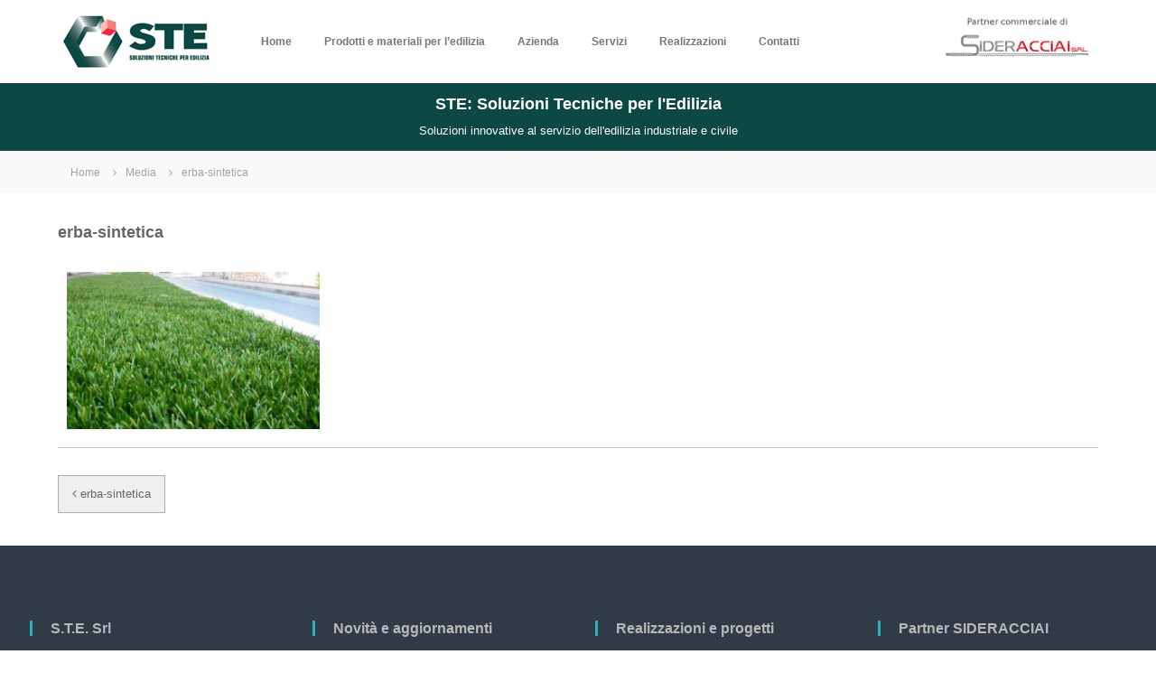

--- FILE ---
content_type: text/html; charset=UTF-8
request_url: https://ste-edilizia.it/erba-sintetica-2/
body_size: 10354
content:
<!DOCTYPE html>
<html dir="ltr" lang="it-IT">
<head>
<meta charset="UTF-8">
<meta name="viewport" content="width=device-width, initial-scale=1">
<link rel="profile" href="http://gmpg.org/xfn/11">
<link rel="pingback" href="https://ste-edilizia.it/xmlrpc.php">
<!-- Start cookieyes banner -->
<script id="cookieyes" type="text/javascript" src="https://cdn-cookieyes.com/client_data/fb09b212a5881e773d06909c/script.js"></script>
<!-- End cookieyes banner -->
<title>erba-sintetica | STE: Soluzioni Tecniche per l'Edilizia</title>

		<!-- All in One SEO 4.3.5.1 - aioseo.com -->
		<meta name="robots" content="max-image-preview:large" />
		<link rel="canonical" href="https://ste-edilizia.it/erba-sintetica-2/" />
		<meta name="generator" content="All in One SEO (AIOSEO) 4.3.5.1 " />
		<meta name="google" content="nositelinkssearchbox" />
		<script type="application/ld+json" class="aioseo-schema">
			{"@context":"https:\/\/schema.org","@graph":[{"@type":"BreadcrumbList","@id":"https:\/\/ste-edilizia.it\/erba-sintetica-2\/#breadcrumblist","itemListElement":[{"@type":"ListItem","@id":"https:\/\/ste-edilizia.it\/#listItem","position":1,"item":{"@type":"WebPage","@id":"https:\/\/ste-edilizia.it\/","name":"Home","description":"Soluzioni innovative al servizio dell'edilizia industriale e civile: acciai per edilizia, coperture, sicurezza stradale, guardrail in acciaio, geotecnica, etc.","url":"https:\/\/ste-edilizia.it\/"},"nextItem":"https:\/\/ste-edilizia.it\/erba-sintetica-2\/#listItem"},{"@type":"ListItem","@id":"https:\/\/ste-edilizia.it\/erba-sintetica-2\/#listItem","position":2,"item":{"@type":"WebPage","@id":"https:\/\/ste-edilizia.it\/erba-sintetica-2\/","name":"erba-sintetica","url":"https:\/\/ste-edilizia.it\/erba-sintetica-2\/"},"previousItem":"https:\/\/ste-edilizia.it\/#listItem"}]},{"@type":"ItemPage","@id":"https:\/\/ste-edilizia.it\/erba-sintetica-2\/#itempage","url":"https:\/\/ste-edilizia.it\/erba-sintetica-2\/","name":"erba-sintetica | STE: Soluzioni Tecniche per l'Edilizia","inLanguage":"it-IT","isPartOf":{"@id":"https:\/\/ste-edilizia.it\/#website"},"breadcrumb":{"@id":"https:\/\/ste-edilizia.it\/erba-sintetica-2\/#breadcrumblist"},"author":{"@id":"https:\/\/ste-edilizia.it\/author\/stedilman\/#author"},"creator":{"@id":"https:\/\/ste-edilizia.it\/author\/stedilman\/#author"},"datePublished":"2018-06-22T10:06:54+00:00","dateModified":"2018-06-22T10:09:45+00:00"},{"@type":"Organization","@id":"https:\/\/ste-edilizia.it\/#organization","name":"S.T.E. Srl","url":"https:\/\/ste-edilizia.it\/","logo":{"@type":"ImageObject","url":"https:\/\/ste-edilizia.it\/wp-content\/uploads\/img\/home\/logo-ste.png","@id":"https:\/\/ste-edilizia.it\/#organizationLogo","width":174,"height":60},"image":{"@id":"https:\/\/ste-edilizia.it\/#organizationLogo"},"contactPoint":{"@type":"ContactPoint","telephone":"+39051739852","contactType":"none"}},{"@type":"Person","@id":"https:\/\/ste-edilizia.it\/author\/stedilman\/#author","url":"https:\/\/ste-edilizia.it\/author\/stedilman\/","name":"STE Edilizia editor","image":{"@type":"ImageObject","@id":"https:\/\/ste-edilizia.it\/erba-sintetica-2\/#authorImage","url":"https:\/\/secure.gravatar.com\/avatar\/95ab683c49e51e3ff1a1add8330c3692?s=96&d=mm&r=g","width":96,"height":96,"caption":"STE Edilizia editor"}},{"@type":"WebSite","@id":"https:\/\/ste-edilizia.it\/#website","url":"https:\/\/ste-edilizia.it\/","name":"STE: Soluzioni Tecniche per l'Edilizia","description":"Soluzioni innovative al servizio dell'edilizia industriale e civile","inLanguage":"it-IT","publisher":{"@id":"https:\/\/ste-edilizia.it\/#organization"}}]}
		</script>
		<!-- All in One SEO -->

<link rel='dns-prefetch' href='//hcaptcha.com' />
<link href='https://fonts.gstatic.com' crossorigin rel='preconnect' />
<link rel='stylesheet' id='wp-block-library-css' href='https://ste-edilizia.it/wp-includes/css/dist/block-library/style.min.css' type='text/css' media='all' />
<style id='wp-block-library-theme-inline-css' type='text/css'>
.wp-block-audio figcaption{color:#555;font-size:13px;text-align:center}.is-dark-theme .wp-block-audio figcaption{color:hsla(0,0%,100%,.65)}.wp-block-audio{margin:0 0 1em}.wp-block-code{border:1px solid #ccc;border-radius:4px;font-family:Menlo,Consolas,monaco,monospace;padding:.8em 1em}.wp-block-embed figcaption{color:#555;font-size:13px;text-align:center}.is-dark-theme .wp-block-embed figcaption{color:hsla(0,0%,100%,.65)}.wp-block-embed{margin:0 0 1em}.blocks-gallery-caption{color:#555;font-size:13px;text-align:center}.is-dark-theme .blocks-gallery-caption{color:hsla(0,0%,100%,.65)}.wp-block-image figcaption{color:#555;font-size:13px;text-align:center}.is-dark-theme .wp-block-image figcaption{color:hsla(0,0%,100%,.65)}.wp-block-image{margin:0 0 1em}.wp-block-pullquote{border-bottom:4px solid;border-top:4px solid;color:currentColor;margin-bottom:1.75em}.wp-block-pullquote cite,.wp-block-pullquote footer,.wp-block-pullquote__citation{color:currentColor;font-size:.8125em;font-style:normal;text-transform:uppercase}.wp-block-quote{border-left:.25em solid;margin:0 0 1.75em;padding-left:1em}.wp-block-quote cite,.wp-block-quote footer{color:currentColor;font-size:.8125em;font-style:normal;position:relative}.wp-block-quote.has-text-align-right{border-left:none;border-right:.25em solid;padding-left:0;padding-right:1em}.wp-block-quote.has-text-align-center{border:none;padding-left:0}.wp-block-quote.is-large,.wp-block-quote.is-style-large,.wp-block-quote.is-style-plain{border:none}.wp-block-search .wp-block-search__label{font-weight:700}.wp-block-search__button{border:1px solid #ccc;padding:.375em .625em}:where(.wp-block-group.has-background){padding:1.25em 2.375em}.wp-block-separator.has-css-opacity{opacity:.4}.wp-block-separator{border:none;border-bottom:2px solid;margin-left:auto;margin-right:auto}.wp-block-separator.has-alpha-channel-opacity{opacity:1}.wp-block-separator:not(.is-style-wide):not(.is-style-dots){width:100px}.wp-block-separator.has-background:not(.is-style-dots){border-bottom:none;height:1px}.wp-block-separator.has-background:not(.is-style-wide):not(.is-style-dots){height:2px}.wp-block-table{margin:0 0 1em}.wp-block-table td,.wp-block-table th{word-break:normal}.wp-block-table figcaption{color:#555;font-size:13px;text-align:center}.is-dark-theme .wp-block-table figcaption{color:hsla(0,0%,100%,.65)}.wp-block-video figcaption{color:#555;font-size:13px;text-align:center}.is-dark-theme .wp-block-video figcaption{color:hsla(0,0%,100%,.65)}.wp-block-video{margin:0 0 1em}.wp-block-template-part.has-background{margin-bottom:0;margin-top:0;padding:1.25em 2.375em}
</style>
<link rel='stylesheet' id='classic-theme-styles-css' href='https://ste-edilizia.it/wp-includes/css/classic-themes.min.css' type='text/css' media='all' />
<style id='global-styles-inline-css' type='text/css'>
body{--wp--preset--color--black: #000000;--wp--preset--color--cyan-bluish-gray: #abb8c3;--wp--preset--color--white: #ffffff;--wp--preset--color--pale-pink: #f78da7;--wp--preset--color--vivid-red: #cf2e2e;--wp--preset--color--luminous-vivid-orange: #ff6900;--wp--preset--color--luminous-vivid-amber: #fcb900;--wp--preset--color--light-green-cyan: #7bdcb5;--wp--preset--color--vivid-green-cyan: #00d084;--wp--preset--color--pale-cyan-blue: #8ed1fc;--wp--preset--color--vivid-cyan-blue: #0693e3;--wp--preset--color--vivid-purple: #9b51e0;--wp--preset--gradient--vivid-cyan-blue-to-vivid-purple: linear-gradient(135deg,rgba(6,147,227,1) 0%,rgb(155,81,224) 100%);--wp--preset--gradient--light-green-cyan-to-vivid-green-cyan: linear-gradient(135deg,rgb(122,220,180) 0%,rgb(0,208,130) 100%);--wp--preset--gradient--luminous-vivid-amber-to-luminous-vivid-orange: linear-gradient(135deg,rgba(252,185,0,1) 0%,rgba(255,105,0,1) 100%);--wp--preset--gradient--luminous-vivid-orange-to-vivid-red: linear-gradient(135deg,rgba(255,105,0,1) 0%,rgb(207,46,46) 100%);--wp--preset--gradient--very-light-gray-to-cyan-bluish-gray: linear-gradient(135deg,rgb(238,238,238) 0%,rgb(169,184,195) 100%);--wp--preset--gradient--cool-to-warm-spectrum: linear-gradient(135deg,rgb(74,234,220) 0%,rgb(151,120,209) 20%,rgb(207,42,186) 40%,rgb(238,44,130) 60%,rgb(251,105,98) 80%,rgb(254,248,76) 100%);--wp--preset--gradient--blush-light-purple: linear-gradient(135deg,rgb(255,206,236) 0%,rgb(152,150,240) 100%);--wp--preset--gradient--blush-bordeaux: linear-gradient(135deg,rgb(254,205,165) 0%,rgb(254,45,45) 50%,rgb(107,0,62) 100%);--wp--preset--gradient--luminous-dusk: linear-gradient(135deg,rgb(255,203,112) 0%,rgb(199,81,192) 50%,rgb(65,88,208) 100%);--wp--preset--gradient--pale-ocean: linear-gradient(135deg,rgb(255,245,203) 0%,rgb(182,227,212) 50%,rgb(51,167,181) 100%);--wp--preset--gradient--electric-grass: linear-gradient(135deg,rgb(202,248,128) 0%,rgb(113,206,126) 100%);--wp--preset--gradient--midnight: linear-gradient(135deg,rgb(2,3,129) 0%,rgb(40,116,252) 100%);--wp--preset--duotone--dark-grayscale: url('#wp-duotone-dark-grayscale');--wp--preset--duotone--grayscale: url('#wp-duotone-grayscale');--wp--preset--duotone--purple-yellow: url('#wp-duotone-purple-yellow');--wp--preset--duotone--blue-red: url('#wp-duotone-blue-red');--wp--preset--duotone--midnight: url('#wp-duotone-midnight');--wp--preset--duotone--magenta-yellow: url('#wp-duotone-magenta-yellow');--wp--preset--duotone--purple-green: url('#wp-duotone-purple-green');--wp--preset--duotone--blue-orange: url('#wp-duotone-blue-orange');--wp--preset--font-size--small: 13px;--wp--preset--font-size--medium: 20px;--wp--preset--font-size--large: 36px;--wp--preset--font-size--x-large: 42px;--wp--preset--spacing--20: 0.44rem;--wp--preset--spacing--30: 0.67rem;--wp--preset--spacing--40: 1rem;--wp--preset--spacing--50: 1.5rem;--wp--preset--spacing--60: 2.25rem;--wp--preset--spacing--70: 3.38rem;--wp--preset--spacing--80: 5.06rem;--wp--preset--shadow--natural: 6px 6px 9px rgba(0, 0, 0, 0.2);--wp--preset--shadow--deep: 12px 12px 50px rgba(0, 0, 0, 0.4);--wp--preset--shadow--sharp: 6px 6px 0px rgba(0, 0, 0, 0.2);--wp--preset--shadow--outlined: 6px 6px 0px -3px rgba(255, 255, 255, 1), 6px 6px rgba(0, 0, 0, 1);--wp--preset--shadow--crisp: 6px 6px 0px rgba(0, 0, 0, 1);}:where(.is-layout-flex){gap: 0.5em;}body .is-layout-flow > .alignleft{float: left;margin-inline-start: 0;margin-inline-end: 2em;}body .is-layout-flow > .alignright{float: right;margin-inline-start: 2em;margin-inline-end: 0;}body .is-layout-flow > .aligncenter{margin-left: auto !important;margin-right: auto !important;}body .is-layout-constrained > .alignleft{float: left;margin-inline-start: 0;margin-inline-end: 2em;}body .is-layout-constrained > .alignright{float: right;margin-inline-start: 2em;margin-inline-end: 0;}body .is-layout-constrained > .aligncenter{margin-left: auto !important;margin-right: auto !important;}body .is-layout-constrained > :where(:not(.alignleft):not(.alignright):not(.alignfull)){max-width: var(--wp--style--global--content-size);margin-left: auto !important;margin-right: auto !important;}body .is-layout-constrained > .alignwide{max-width: var(--wp--style--global--wide-size);}body .is-layout-flex{display: flex;}body .is-layout-flex{flex-wrap: wrap;align-items: center;}body .is-layout-flex > *{margin: 0;}:where(.wp-block-columns.is-layout-flex){gap: 2em;}.has-black-color{color: var(--wp--preset--color--black) !important;}.has-cyan-bluish-gray-color{color: var(--wp--preset--color--cyan-bluish-gray) !important;}.has-white-color{color: var(--wp--preset--color--white) !important;}.has-pale-pink-color{color: var(--wp--preset--color--pale-pink) !important;}.has-vivid-red-color{color: var(--wp--preset--color--vivid-red) !important;}.has-luminous-vivid-orange-color{color: var(--wp--preset--color--luminous-vivid-orange) !important;}.has-luminous-vivid-amber-color{color: var(--wp--preset--color--luminous-vivid-amber) !important;}.has-light-green-cyan-color{color: var(--wp--preset--color--light-green-cyan) !important;}.has-vivid-green-cyan-color{color: var(--wp--preset--color--vivid-green-cyan) !important;}.has-pale-cyan-blue-color{color: var(--wp--preset--color--pale-cyan-blue) !important;}.has-vivid-cyan-blue-color{color: var(--wp--preset--color--vivid-cyan-blue) !important;}.has-vivid-purple-color{color: var(--wp--preset--color--vivid-purple) !important;}.has-black-background-color{background-color: var(--wp--preset--color--black) !important;}.has-cyan-bluish-gray-background-color{background-color: var(--wp--preset--color--cyan-bluish-gray) !important;}.has-white-background-color{background-color: var(--wp--preset--color--white) !important;}.has-pale-pink-background-color{background-color: var(--wp--preset--color--pale-pink) !important;}.has-vivid-red-background-color{background-color: var(--wp--preset--color--vivid-red) !important;}.has-luminous-vivid-orange-background-color{background-color: var(--wp--preset--color--luminous-vivid-orange) !important;}.has-luminous-vivid-amber-background-color{background-color: var(--wp--preset--color--luminous-vivid-amber) !important;}.has-light-green-cyan-background-color{background-color: var(--wp--preset--color--light-green-cyan) !important;}.has-vivid-green-cyan-background-color{background-color: var(--wp--preset--color--vivid-green-cyan) !important;}.has-pale-cyan-blue-background-color{background-color: var(--wp--preset--color--pale-cyan-blue) !important;}.has-vivid-cyan-blue-background-color{background-color: var(--wp--preset--color--vivid-cyan-blue) !important;}.has-vivid-purple-background-color{background-color: var(--wp--preset--color--vivid-purple) !important;}.has-black-border-color{border-color: var(--wp--preset--color--black) !important;}.has-cyan-bluish-gray-border-color{border-color: var(--wp--preset--color--cyan-bluish-gray) !important;}.has-white-border-color{border-color: var(--wp--preset--color--white) !important;}.has-pale-pink-border-color{border-color: var(--wp--preset--color--pale-pink) !important;}.has-vivid-red-border-color{border-color: var(--wp--preset--color--vivid-red) !important;}.has-luminous-vivid-orange-border-color{border-color: var(--wp--preset--color--luminous-vivid-orange) !important;}.has-luminous-vivid-amber-border-color{border-color: var(--wp--preset--color--luminous-vivid-amber) !important;}.has-light-green-cyan-border-color{border-color: var(--wp--preset--color--light-green-cyan) !important;}.has-vivid-green-cyan-border-color{border-color: var(--wp--preset--color--vivid-green-cyan) !important;}.has-pale-cyan-blue-border-color{border-color: var(--wp--preset--color--pale-cyan-blue) !important;}.has-vivid-cyan-blue-border-color{border-color: var(--wp--preset--color--vivid-cyan-blue) !important;}.has-vivid-purple-border-color{border-color: var(--wp--preset--color--vivid-purple) !important;}.has-vivid-cyan-blue-to-vivid-purple-gradient-background{background: var(--wp--preset--gradient--vivid-cyan-blue-to-vivid-purple) !important;}.has-light-green-cyan-to-vivid-green-cyan-gradient-background{background: var(--wp--preset--gradient--light-green-cyan-to-vivid-green-cyan) !important;}.has-luminous-vivid-amber-to-luminous-vivid-orange-gradient-background{background: var(--wp--preset--gradient--luminous-vivid-amber-to-luminous-vivid-orange) !important;}.has-luminous-vivid-orange-to-vivid-red-gradient-background{background: var(--wp--preset--gradient--luminous-vivid-orange-to-vivid-red) !important;}.has-very-light-gray-to-cyan-bluish-gray-gradient-background{background: var(--wp--preset--gradient--very-light-gray-to-cyan-bluish-gray) !important;}.has-cool-to-warm-spectrum-gradient-background{background: var(--wp--preset--gradient--cool-to-warm-spectrum) !important;}.has-blush-light-purple-gradient-background{background: var(--wp--preset--gradient--blush-light-purple) !important;}.has-blush-bordeaux-gradient-background{background: var(--wp--preset--gradient--blush-bordeaux) !important;}.has-luminous-dusk-gradient-background{background: var(--wp--preset--gradient--luminous-dusk) !important;}.has-pale-ocean-gradient-background{background: var(--wp--preset--gradient--pale-ocean) !important;}.has-electric-grass-gradient-background{background: var(--wp--preset--gradient--electric-grass) !important;}.has-midnight-gradient-background{background: var(--wp--preset--gradient--midnight) !important;}.has-small-font-size{font-size: var(--wp--preset--font-size--small) !important;}.has-medium-font-size{font-size: var(--wp--preset--font-size--medium) !important;}.has-large-font-size{font-size: var(--wp--preset--font-size--large) !important;}.has-x-large-font-size{font-size: var(--wp--preset--font-size--x-large) !important;}
.wp-block-navigation a:where(:not(.wp-element-button)){color: inherit;}
:where(.wp-block-columns.is-layout-flex){gap: 2em;}
.wp-block-pullquote{font-size: 1.5em;line-height: 1.6;}
</style>
<link rel='stylesheet' id='responsive-lightbox-fancybox-css' href='https://ste-edilizia.it/wp-content/plugins/responsive-lightbox/assets/fancybox/jquery.fancybox.min.css' type='text/css' media='all' />
<link rel='stylesheet' id='parent-style-css' href='https://ste-edilizia.it/wp-content/themes/flash/style.css' type='text/css' media='all' />
<link rel='stylesheet' id='font-awesome-css' href='https://ste-edilizia.it/wp-content/plugins/post-carousel/public/assets/css/font-awesome.min.css' type='text/css' media='all' />
<link rel='stylesheet' id='flash-style-css' href='https://ste-edilizia.it/wp-content/themes/flash-child/style.css' type='text/css' media='all' />
<style id='flash-style-inline-css' type='text/css'>

		/* Site Title */
		.site-branding {
			margin: 0 auto 0 0;
		}

		.site-branding .site-title,
		.site-description {
			clip: rect(1px, 1px, 1px, 1px);
			position: absolute !important;
			height: 1px;
			width: 1px;
			overflow: hidden;
		}
		.logo .logo-text{
			padding: 0;
		}
		
</style>
<link rel='stylesheet' id='responsive-css' href='https://ste-edilizia.it/wp-content/themes/flash/css/responsive.min.css' type='text/css' media='' />
<script type='text/javascript' src='https://ste-edilizia.it/wp-includes/js/jquery/jquery.min.js' id='jquery-core-js'></script>
<script type='text/javascript' src='https://ste-edilizia.it/wp-includes/js/jquery/jquery-migrate.min.js' id='jquery-migrate-js'></script>
<script type='text/javascript' src='https://ste-edilizia.it/wp-content/plugins/responsive-lightbox/assets/fancybox/jquery.fancybox.min.js' id='responsive-lightbox-fancybox-js'></script>
<script type='text/javascript' src='https://ste-edilizia.it/wp-includes/js/underscore.min.js' id='underscore-js'></script>
<script type='text/javascript' src='https://ste-edilizia.it/wp-content/plugins/responsive-lightbox/assets/infinitescroll/infinite-scroll.pkgd.min.js' id='responsive-lightbox-infinite-scroll-js'></script>
<script type='text/javascript' id='responsive-lightbox-js-before'>
var rlArgs = {"script":"fancybox","selector":"lightbox","customEvents":"","activeGalleries":true,"modal":false,"showOverlay":true,"showCloseButton":true,"enableEscapeButton":true,"hideOnOverlayClick":true,"hideOnContentClick":false,"cyclic":false,"showNavArrows":true,"autoScale":true,"scrolling":"yes","centerOnScroll":true,"opacity":true,"overlayOpacity":70,"overlayColor":"#666","titleShow":true,"titlePosition":"outside","transitions":"fade","easings":"swing","speeds":300,"changeSpeed":300,"changeFade":100,"padding":5,"margin":5,"videoWidth":1080,"videoHeight":720,"woocommerce_gallery":false,"ajaxurl":"https:\/\/ste-edilizia.it\/wp-admin\/admin-ajax.php","nonce":"e490c108f0","preview":false,"postId":709,"scriptExtension":false};
</script>
<script type='text/javascript' src='https://ste-edilizia.it/wp-content/plugins/responsive-lightbox/js/front.js' id='responsive-lightbox-js'></script>
<link rel="https://api.w.org/" href="https://ste-edilizia.it/wp-json/" /><link rel="alternate" type="application/json" href="https://ste-edilizia.it/wp-json/wp/v2/media/709" /><link rel='shortlink' href='https://ste-edilizia.it/?p=709' />
<link rel="alternate" type="application/json+oembed" href="https://ste-edilizia.it/wp-json/oembed/1.0/embed?url=https%3A%2F%2Fste-edilizia.it%2Ferba-sintetica-2%2F" />
<link rel="alternate" type="text/xml+oembed" href="https://ste-edilizia.it/wp-json/oembed/1.0/embed?url=https%3A%2F%2Fste-edilizia.it%2Ferba-sintetica-2%2F&#038;format=xml" />
		<style>
			div.wpforms-container-full .wpforms-form .h-captcha,
			#wpforo #wpforo-wrap div .h-captcha,
			.h-captcha {
				position: relative;
				display: block;
				margin-bottom: 2rem;
				padding: 0;
				clear: both;
			}
			#af-wrapper div.editor-row.editor-row-hcaptcha {
				display: flex;
				flex-direction: row-reverse;
			}
			#af-wrapper div.editor-row.editor-row-hcaptcha .h-captcha {
				margin-bottom: 0;
			}
			form.wpsc-create-ticket .h-captcha {
				margin: 0 15px 15px 15px;
			}
			.gform_previous_button + .h-captcha {
				margin-top: 2rem;
			}
			#wpforo #wpforo-wrap.wpft-topic div .h-captcha,
			#wpforo #wpforo-wrap.wpft-forum div .h-captcha {
				margin: 0 -20px;
			}
			.wpdm-button-area + .h-captcha {
				margin-bottom: 1rem;
			}
			.w3eden .btn-primary {
				background-color: var(--color-primary) !important;
				color: #fff !important;
			}
			div.wpforms-container-full .wpforms-form .h-captcha[data-size="normal"],
			.h-captcha[data-size="normal"] {
				width: 303px;
				height: 78px;
			}
			div.wpforms-container-full .wpforms-form .h-captcha[data-size="compact"],
			.h-captcha[data-size="compact"] {
				width: 164px;
				height: 144px;
			}
			div.wpforms-container-full .wpforms-form .h-captcha[data-size="invisible"],
			.h-captcha[data-size="invisible"] {
				display: none;
			}
			.h-captcha::before {
				content: '';
				display: block;
				position: absolute;
				top: 0;
				left: 0;
				background: url(https://ste-edilizia.it/wp-content/plugins/hcaptcha-for-forms-and-more/assets/images/hcaptcha-div-logo.svg) no-repeat;
				border: 1px solid transparent;
				border-radius: 4px;
			}
			.h-captcha[data-size="normal"]::before {
				width: 300px;
				height: 74px;
				background-position: 94% 27%;
			}
			.h-captcha[data-size="compact"]::before {
				width: 156px;
				height: 136px;
				background-position: 50% 77%;
			}
			.h-captcha[data-theme="light"]::before {
				background-color: #fafafa;
				border: 1px solid #e0e0e0;
			}
			.h-captcha[data-theme="dark"]::before {
				background-color: #333;
				border: 1px solid #f5f5f5;
			}
			.h-captcha[data-size="invisible"]::before {
				display: none;
			}
			div.wpforms-container-full .wpforms-form .h-captcha iframe,
			.h-captcha iframe {
				position: relative;
			}
			span[data-name="hcap-cf7"] .h-captcha {
				margin-bottom: 0;
			}
			span[data-name="hcap-cf7"] ~ input[type="submit"] {
				margin-top: 2rem;
			}
			.elementor-field-type-hcaptcha .elementor-field {
				background: transparent !important;
			}
			.elementor-field-type-hcaptcha .h-captcha {
				margin-bottom: unset;
			}
			div[style*="z-index: 2147483647"] div[style*="border-width: 11px"][style*="position: absolute"][style*="pointer-events: none"] {
				border-style: none;
			}
		</style>
		<link rel="icon" href="https://ste-edilizia.it/wp-content/uploads/img/home/icon-ste.png" sizes="32x32" />
<link rel="icon" href="https://ste-edilizia.it/wp-content/uploads/img/home/icon-ste.png" sizes="192x192" />
<link rel="apple-touch-icon" href="https://ste-edilizia.it/wp-content/uploads/img/home/icon-ste.png" />
<meta name="msapplication-TileImage" content="https://ste-edilizia.it/wp-content/uploads/img/home/icon-ste.png" />
		<style type="text/css" id="wp-custom-css">
			.metaslider .caption {
    color: #ffffff;
		font-size:13px;
}
#metaslider_4343 img {
		width:100%!important;
}
#cky-btn-settings {
	background-color: #0474b5!important;
	border-color: #0453b5!important;
}
#cky-btn-accept {
	background-color: #0474b5!important;
	border-color: #0453b5!important;
}
#cky-btn-reject {
	background-color: #0474b5!important;
	border-color: #0453b5!important;
}
		</style>
		<style id="kirki-inline-styles">body{font-family:Montserrat;font-weight:400;}/* cyrillic-ext */
@font-face {
  font-family: 'Montserrat';
  font-style: normal;
  font-weight: 400;
  font-display: swap;
  src: url(/var/www/vhosts/ste-edilizia.it/httpdocs/wp-content/fonts/montserrat/font) format('woff');
  unicode-range: U+0460-052F, U+1C80-1C8A, U+20B4, U+2DE0-2DFF, U+A640-A69F, U+FE2E-FE2F;
}
/* cyrillic */
@font-face {
  font-family: 'Montserrat';
  font-style: normal;
  font-weight: 400;
  font-display: swap;
  src: url(/var/www/vhosts/ste-edilizia.it/httpdocs/wp-content/fonts/montserrat/font) format('woff');
  unicode-range: U+0301, U+0400-045F, U+0490-0491, U+04B0-04B1, U+2116;
}
/* vietnamese */
@font-face {
  font-family: 'Montserrat';
  font-style: normal;
  font-weight: 400;
  font-display: swap;
  src: url(/var/www/vhosts/ste-edilizia.it/httpdocs/wp-content/fonts/montserrat/font) format('woff');
  unicode-range: U+0102-0103, U+0110-0111, U+0128-0129, U+0168-0169, U+01A0-01A1, U+01AF-01B0, U+0300-0301, U+0303-0304, U+0308-0309, U+0323, U+0329, U+1EA0-1EF9, U+20AB;
}
/* latin-ext */
@font-face {
  font-family: 'Montserrat';
  font-style: normal;
  font-weight: 400;
  font-display: swap;
  src: url(/var/www/vhosts/ste-edilizia.it/httpdocs/wp-content/fonts/montserrat/font) format('woff');
  unicode-range: U+0100-02BA, U+02BD-02C5, U+02C7-02CC, U+02CE-02D7, U+02DD-02FF, U+0304, U+0308, U+0329, U+1D00-1DBF, U+1E00-1E9F, U+1EF2-1EFF, U+2020, U+20A0-20AB, U+20AD-20C0, U+2113, U+2C60-2C7F, U+A720-A7FF;
}
/* latin */
@font-face {
  font-family: 'Montserrat';
  font-style: normal;
  font-weight: 400;
  font-display: swap;
  src: url(/var/www/vhosts/ste-edilizia.it/httpdocs/wp-content/fonts/montserrat/font) format('woff');
  unicode-range: U+0000-00FF, U+0131, U+0152-0153, U+02BB-02BC, U+02C6, U+02DA, U+02DC, U+0304, U+0308, U+0329, U+2000-206F, U+20AC, U+2122, U+2191, U+2193, U+2212, U+2215, U+FEFF, U+FFFD;
}</style><style id="wpforms-css-vars-root">
				:root {
					--wpforms-field-border-radius: 3px;
--wpforms-field-background-color: #ffffff;
--wpforms-field-border-color: rgba( 0, 0, 0, 0.25 );
--wpforms-field-text-color: rgba( 0, 0, 0, 0.7 );
--wpforms-label-color: rgba( 0, 0, 0, 0.85 );
--wpforms-label-sublabel-color: rgba( 0, 0, 0, 0.55 );
--wpforms-label-error-color: #d63637;
--wpforms-button-border-radius: 3px;
--wpforms-button-background-color: #066aab;
--wpforms-button-text-color: #ffffff;
--wpforms-field-size-input-height: 43px;
--wpforms-field-size-input-spacing: 15px;
--wpforms-field-size-font-size: 16px;
--wpforms-field-size-line-height: 19px;
--wpforms-field-size-padding-h: 14px;
--wpforms-field-size-checkbox-size: 16px;
--wpforms-field-size-sublabel-spacing: 5px;
--wpforms-field-size-icon-size: 1;
--wpforms-label-size-font-size: 16px;
--wpforms-label-size-line-height: 19px;
--wpforms-label-size-sublabel-font-size: 14px;
--wpforms-label-size-sublabel-line-height: 17px;
--wpforms-button-size-font-size: 17px;
--wpforms-button-size-height: 41px;
--wpforms-button-size-padding-h: 15px;
--wpforms-button-size-margin-top: 10px;

				}
			</style></head>

<body class="attachment attachment-template-default single single-attachment postid-709 attachmentid-709 attachment-jpeg wp-custom-logo wp-embed-responsive  header-sticky left-logo-right-menu full-width">

<div id="preloader-background">
	<div id="spinners">
		<div id="preloader">
			<span></span>
			<span></span>
			<span></span>
			<span></span>
			<span></span>
		</div>
	</div>
</div>


<div id="page" class="site">
	<a class="skip-link screen-reader-text" href="#content">Salta al contenuto</a>

	
	<header id="masthead" class="site-header" role="banner">
				<div class="header-top">
			<div class="tg-container">
				<div class="tg-column-wrapper clearfix">
					<div class="left-content">
											</div>
					<div class="right-content">
											</div>
				</div>
			</div>
		</div>
		
		<div class="header-bottom">
			<div class="tg-container">

				<div class="logo">
										<figure class="logo-image">
						<a href="https://ste-edilizia.it/" class="custom-logo-link" rel="home"><img width="174" height="60" src="https://ste-edilizia.it/wp-content/uploads/img/home/logo-ste.png" class="custom-logo" alt="STE: Soluzioni Tecniche per l&#039;Edilizia" decoding="async" /></a>											</figure>
					
					<div class="logo-text site-branding">
													<!-- wWw -->
							<!--
						   <a href="https://.../">
						   <img src="https://....png" title="..." alt="..." />
						   </a>
						   -->
							<!--<p class="site-title"><a href="https://ste-edilizia.it/" rel="home">STE: Soluzioni Tecniche per l&#039;Edilizia</a></p>-->
													<p class="site-description">Soluzioni innovative al servizio dell&#039;edilizia industriale e civile</p>
											</div>
				</div>
				<div class="site-navigation-wrapper">
					<nav id="site-navigation" class="main-navigation" role="navigation">
						<div class="menu-toggle">
							<i class="fa fa-bars"></i>
						</div>
						<div class="menu-menu-top-container"><ul id="primary-menu" class="menu"><li id="menu-item-734" class="menu-item menu-item-type-post_type menu-item-object-page menu-item-home menu-item-734"><a href="https://ste-edilizia.it/">Home</a></li>
<li id="menu-item-750" class="menu-item menu-item-type-post_type menu-item-object-page menu-item-has-children menu-item-750"><a href="https://ste-edilizia.it/prodotti-e-materiali-per-edilizia/">Prodotti e materiali per l&#8217;edilizia</a>
<ul class="sub-menu">
	<li id="menu-item-1045" class="menu-item menu-item-type-post_type menu-item-object-page menu-item-has-children menu-item-1045"><a href="https://ste-edilizia.it/prodotti-e-materiali-per-edilizia/acciai-per-edilizia/">Acciai per edilizia</a>
	<ul class="sub-menu">
		<li id="menu-item-1048" class="menu-item menu-item-type-post_type menu-item-object-page menu-item-1048"><a href="https://ste-edilizia.it/prodotti-e-materiali-per-edilizia/acciai-per-edilizia/acciaio-per-cemento-armato/">Acciaio per cemento armato</a></li>
		<li id="menu-item-1047" class="menu-item menu-item-type-post_type menu-item-object-page menu-item-1047"><a href="https://ste-edilizia.it/prodotti-e-materiali-per-edilizia/acciai-per-edilizia/rete-elettrosaldata/">Rete Elettrosaldata</a></li>
		<li id="menu-item-1046" class="menu-item menu-item-type-post_type menu-item-object-page menu-item-1046"><a href="https://ste-edilizia.it/prodotti-e-materiali-per-edilizia/acciai-per-edilizia/lamiere-grecate/">Lamiere grecate</a></li>
		<li id="menu-item-1064" class="menu-item menu-item-type-post_type menu-item-object-page menu-item-1064"><a href="https://ste-edilizia.it/prodotti-e-materiali-per-edilizia/acciai-per-edilizia/distanziatori/">Distanziatori</a></li>
	</ul>
</li>
	<li id="menu-item-1070" class="menu-item menu-item-type-post_type menu-item-object-page menu-item-has-children menu-item-1070"><a href="https://ste-edilizia.it/prodotti-e-materiali-per-edilizia/coperture-industriali-e-civili/">Coperture industriali e civili</a>
	<ul class="sub-menu">
		<li id="menu-item-1100" class="menu-item menu-item-type-post_type menu-item-object-page menu-item-1100"><a href="https://ste-edilizia.it/prodotti-e-materiali-per-edilizia/coperture-industriali-e-civili/pannelli-coibentati/">Pannelli coibentati</a></li>
		<li id="menu-item-1109" class="menu-item menu-item-type-post_type menu-item-object-page menu-item-1109"><a href="https://ste-edilizia.it/prodotti-e-materiali-per-edilizia/coperture-industriali-e-civili/lamiere-grecate-zincate-e-preverniciate/">Lamiere grecate</a></li>
		<li id="menu-item-1144" class="menu-item menu-item-type-post_type menu-item-object-page menu-item-1144"><a href="https://ste-edilizia.it/prodotti-e-materiali-per-edilizia/coperture-industriali-e-civili/policarbonato/">Policarbonato</a></li>
		<li id="menu-item-1145" class="menu-item menu-item-type-post_type menu-item-object-page menu-item-1145"><a href="https://ste-edilizia.it/prodotti-e-materiali-per-edilizia/coperture-industriali-e-civili/fissaggi/">Fissaggi</a></li>
		<li id="menu-item-1149" class="menu-item menu-item-type-post_type menu-item-object-page menu-item-1149"><a href="https://ste-edilizia.it/prodotti-e-materiali-per-edilizia/coperture-industriali-e-civili/lattonerie/">Lattonerie per coperture</a></li>
		<li id="menu-item-1158" class="menu-item menu-item-type-post_type menu-item-object-page menu-item-1158"><a href="https://ste-edilizia.it/prodotti-e-materiali-per-edilizia/coperture-industriali-e-civili/reti-anticaduta-certificate/">Reti anticaduta certificate</a></li>
		<li id="menu-item-1172" class="menu-item menu-item-type-post_type menu-item-object-page menu-item-1172"><a href="https://ste-edilizia.it/prodotti-e-materiali-per-edilizia/coperture-industriali-e-civili/guaine-bituminose/">Guaine bituminose</a></li>
	</ul>
</li>
	<li id="menu-item-1184" class="menu-item menu-item-type-post_type menu-item-object-page menu-item-has-children menu-item-1184"><a href="https://ste-edilizia.it/prodotti-e-materiali-per-edilizia/geotecnica/">Geotecnica</a>
	<ul class="sub-menu">
		<li id="menu-item-1246" class="menu-item menu-item-type-post_type menu-item-object-page menu-item-1246"><a href="https://ste-edilizia.it/prodotti-e-materiali-per-edilizia/geotecnica/geotessili-tessuti/">Geotessili tessuti</a></li>
		<li id="menu-item-1245" class="menu-item menu-item-type-post_type menu-item-object-page menu-item-1245"><a href="https://ste-edilizia.it/prodotti-e-materiali-per-edilizia/geotecnica/geogriglie/">Geogriglie</a></li>
		<li id="menu-item-1244" class="menu-item menu-item-type-post_type menu-item-object-page menu-item-1244"><a href="https://ste-edilizia.it/prodotti-e-materiali-per-edilizia/geotecnica/geocompositi-drenanti-2/">Geocompositi drenanti</a></li>
		<li id="menu-item-1243" class="menu-item menu-item-type-post_type menu-item-object-page menu-item-1243"><a href="https://ste-edilizia.it/prodotti-e-materiali-per-edilizia/geotecnica/geostuoie-e-biostuoie/">Geostuoie e biostuoie</a></li>
		<li id="menu-item-1242" class="menu-item menu-item-type-post_type menu-item-object-page menu-item-1242"><a href="https://ste-edilizia.it/prodotti-e-materiali-per-edilizia/geotecnica/geotessili-non-tessuti/">Geotessili non tessuti</a></li>
	</ul>
</li>
	<li id="menu-item-1250" class="menu-item menu-item-type-post_type menu-item-object-page menu-item-has-children menu-item-1250"><a href="https://ste-edilizia.it/prodotti-e-materiali-per-edilizia/sicurezza-stradale/">Sicurezza Stradale</a>
	<ul class="sub-menu">
		<li id="menu-item-1299" class="menu-item menu-item-type-post_type menu-item-object-page menu-item-1299"><a href="https://ste-edilizia.it/prodotti-e-materiali-per-edilizia/sicurezza-stradale/guardrail-in-acciaio/">Guardrail in acciaio</a></li>
		<li id="menu-item-1298" class="menu-item menu-item-type-post_type menu-item-object-page menu-item-1298"><a href="https://ste-edilizia.it/prodotti-e-materiali-per-edilizia/sicurezza-stradale/guardrail-in-acciaio-e-legno/">Guardrail in acciaio e legno</a></li>
		<li id="menu-item-1297" class="menu-item menu-item-type-post_type menu-item-object-page menu-item-1297"><a href="https://ste-edilizia.it/prodotti-e-materiali-per-edilizia/sicurezza-stradale/barriere-antirumore/">Barriere antirumore</a></li>
	</ul>
</li>
	<li id="menu-item-1307" class="menu-item menu-item-type-post_type menu-item-object-page menu-item-has-children menu-item-1307"><a href="https://ste-edilizia.it/prodotti-e-materiali-per-edilizia/arredo-urbano/">Arredo urbano</a>
	<ul class="sub-menu">
		<li id="menu-item-1334" class="menu-item menu-item-type-post_type menu-item-object-page menu-item-1334"><a href="https://ste-edilizia.it/prodotti-e-materiali-per-edilizia/arredo-urbano/illuminazione/">Illuminazione</a></li>
		<li id="menu-item-1333" class="menu-item menu-item-type-post_type menu-item-object-page menu-item-1333"><a href="https://ste-edilizia.it/prodotti-e-materiali-per-edilizia/arredo-urbano/arredo-urbano/">Arredo urbano</a></li>
	</ul>
</li>
	<li id="menu-item-1338" class="menu-item menu-item-type-post_type menu-item-object-page menu-item-has-children menu-item-1338"><a href="https://ste-edilizia.it/prodotti-e-materiali-per-edilizia/materie-plastiche-per-edilizia/">Materie plastiche per edilizia</a>
	<ul class="sub-menu">
		<li id="menu-item-1394" class="menu-item menu-item-type-post_type menu-item-object-page menu-item-1394"><a href="https://ste-edilizia.it/prodotti-e-materiali-per-edilizia/materie-plastiche-per-edilizia/vespai-areati/">Vespai areati</a></li>
		<li id="menu-item-1436" class="menu-item menu-item-type-post_type menu-item-object-page menu-item-1436"><a href="https://ste-edilizia.it/prodotti-e-materiali-per-edilizia/materie-plastiche-per-edilizia/distanziatori/">Distanziatori</a></li>
		<li id="menu-item-1440" class="menu-item menu-item-type-post_type menu-item-object-page menu-item-1440"><a href="https://ste-edilizia.it/prodotti-e-materiali-per-edilizia/materie-plastiche-per-edilizia/grigliati-carrabili/">Grigliati carrabili</a></li>
		<li id="menu-item-1455" class="menu-item menu-item-type-post_type menu-item-object-page menu-item-1455"><a href="https://ste-edilizia.it/prodotti-e-materiali-per-edilizia/materie-plastiche-per-edilizia/trattamento-e-depurazione-acque/">Trattamento e Depurazione Acque</a></li>
	</ul>
</li>
	<li id="menu-item-1347" class="menu-item menu-item-type-post_type menu-item-object-page menu-item-1347"><a href="https://ste-edilizia.it/prodotti-e-materiali-per-edilizia/staccionate-e-parapetti/">Staccionate e Parapetti</a></li>
	<li id="menu-item-1342" class="menu-item menu-item-type-post_type menu-item-object-page menu-item-has-children menu-item-1342"><a href="https://ste-edilizia.it/prodotti-e-materiali-per-edilizia/erba-sintetica/">Erba Sintetica</a>
	<ul class="sub-menu">
		<li id="menu-item-1378" class="menu-item menu-item-type-post_type menu-item-object-page menu-item-1378"><a href="https://ste-edilizia.it/prodotti-e-materiali-per-edilizia/erba-sintetica/erba-sintetica-per-campi-sportivi/">Campi sportivi</a></li>
		<li id="menu-item-1384" class="menu-item menu-item-type-post_type menu-item-object-page menu-item-1384"><a href="https://ste-edilizia.it/prodotti-e-materiali-per-edilizia/erba-sintetica/erba-sintetica-per-arredo/">Arredo</a></li>
	</ul>
</li>
</ul>
</li>
<li id="menu-item-733" class="menu-item menu-item-type-post_type menu-item-object-page menu-item-733"><a href="https://ste-edilizia.it/azienda/">Azienda</a></li>
<li id="menu-item-749" class="menu-item menu-item-type-post_type menu-item-object-page menu-item-749"><a href="https://ste-edilizia.it/servizi-edilizia-civile-ed-industriale/">Servizi</a></li>
<li id="menu-item-748" class="menu-item menu-item-type-post_type menu-item-object-page menu-item-748"><a href="https://ste-edilizia.it/realizzazioni-installazioni-cantieri-edili/">Realizzazioni</a></li>
<li id="menu-item-747" class="menu-item menu-item-type-post_type menu-item-object-page menu-item-747"><a href="https://ste-edilizia.it/contatti/">Contatti</a></li>
</ul></div>					</nav><!-- #site-navigation -->

					
									</div>

				<div class="header-partner">
					 <a href="http://www.sideracciai.com/" target="partner">
							<img src="https://ste-edilizia.it/wp-content/uploads/img/home/logo-sideracciai.png" alt="Partner commerciale di Sideracciai Srl" title="Partner commerciale di Sideracciai Srl" />
					 </a>
				</div>

<!--
				<div class="header-action-container">
					
									</div>
-->				
			</div>
		</div>

	</header><!-- #masthead -->

<!-- wWw -->
				      <div class="sub-intro">
      			<div class="text-intro">
						<h3>STE: Soluzioni Tecniche per l&#039;Edilizia</h3>
					</div>
      			<div class="text-intro">
						<p>Soluzioni innovative al servizio dell&#039;edilizia industriale e civile</p>
					</div>
		      </div>		
			
<!-- wWw -->
		
	
	
		<nav id="flash-breadcrumbs" class="breadcrumb-trail breadcrumbs">
		<div class="tg-container">
			<h1 class="trail-title">erba-sintetica</h1>			<ul class="trail-items"><li class="trail-item trail-begin"><a class="trail-home" href="https://ste-edilizia.it" title="Home"><span>Home</span></a></li><li class="trail-item"><a class="item-custom-post-type" href="" title="Media"><span>Media</span></a></li><li class="trail-item"><span>erba-sintetica</span></li></ul>		</div>
	</nav>
	
	
	<div id="content" class="site-content">
		<div class="tg-container">

	
	<div id="primary" class="content-area">
		<main id="main" class="site-main" role="main">

		<h1>erba-sintetica</h1>
<article id="post-709" class="post-709 attachment type-attachment status-inherit hentry">

	
		
	<div class="entry-content-block">
		<header class="entry-header">
			<div class="entry-title hidden">erba-sintetica</div>		</header><!-- .entry-header -->

		
		<div class="entry-content">
							<p class="attachment"><a href='https://ste-edilizia.it/wp-content/uploads/img/home/erba-sintetica.jpg' title="" data-rl_title="" class="rl-gallery-link" data-rl_caption="" data-rel="lightbox-gallery-0"><img width="300" height="186" src="https://ste-edilizia.it/wp-content/uploads/img/home/erba-sintetica-300x186.jpg" class="attachment-medium size-medium" alt="erba sintetica per giardini e campi" decoding="async" loading="lazy" srcset="https://ste-edilizia.it/wp-content/uploads/img/home/erba-sintetica-300x186.jpg 300w, https://ste-edilizia.it/wp-content/uploads/img/home/erba-sintetica.jpg 640w" sizes="(max-width: 300px) 100vw, 300px" /></a></p>
<div class="hatom-extra" style="font-size:12px!important;color:#afafaf!important;">
                        <span class="entry-title" style="font-size:12px!important;color:#afafaf!important;">erba-sintetica</span>
                        -- ultima modifica: 
                        <span class="updated" style="font-size:12px!important;color:#afafaf!important;"> 2018-06-22T10:06:54+00:00</span>
                        -- di: <span class="author vcard"><span class="fn" style="font-size:12px!important;color:#afafaf!important;">STE Edilizia editor</span></span></div>								</div><!-- .entry-content -->

		<footer class="entry-footer">
					</footer><!-- .entry-footer -->
	</div>

	
</article><!-- #post-## -->

	<nav class="navigation post-navigation" aria-label="Articoli">
		<h2 class="screen-reader-text">Navigazione articoli</h2>
		<div class="nav-links"><div class="nav-previous"><a href="https://ste-edilizia.it/erba-sintetica-2/" rel="prev"><span><i class="fa fa-angle-left"></i></span>
		<span class="entry-title">erba-sintetica</span></a></div></div>
	</nav>
		</main><!-- #main -->
	</div><!-- #primary -->

	

		</div><!-- .tg-container -->
	</div><!-- #content -->

	
	
	<footer id="colophon" class="footer-layout site-footer" role="contentinfo">
		<div id="top-footer">
	<div class="tg-container">
		<div class="tg-column-wrapper">

							<div class="tg-column-4 footer-block">

				<section id="text-3" class="widget widget_text">			<div class="textwidget"><div class="footer-link"><a href="https://ste-edilizia.it/contatti/">S.T.E. Srl</a></div>
<div class="footer-rs">
<p>P.IVA: 02225301205</p>
<p>&#8211; <b>Sede Legale</b>:<br />
Via Gasiani 10/b, 40011 Anzola dell’Emilia (BO)</p>
<p>&#8211; <b>Magazzino</b>:<br />
Via Marzabotto 218, 40050 Funo di Argelato (BO)</p>
<p>Email:<br />
<a href="mailto:info@ste-edilizia.it"><b>info@ste-edilizia.it</b></a></p>
<p>Tel.:<br />
<b>+39 051 739852</b></p>
</div>
</div>
		</section>				</div>

							<div class="tg-column-4 footer-block">

				<section id="text-2" class="widget widget_text">			<div class="textwidget"><div class="footer-link"><a href="https://ste-edilizia.it/notizie/">Novità e aggiornamenti</a></div>
</div>
		</section>				</div>

							<div class="tg-column-4 footer-block">

				<section id="text-4" class="widget widget_text">			<div class="textwidget"><div class="footer-link"><a href="https://ste-edilizia.it/realizzazioni-installazioni-cantieri-edili/">Realizzazioni e progetti</a></div>
</div>
		</section>				</div>

							<div class="tg-column-4 footer-block">

				<section id="text-5" class="widget widget_text">			<div class="textwidget"><div class="footer-link"><a href="http://www.sideracciai.com/" target="partner" rel="noopener">Partner SIDERACCIAI</a></div>
</div>
		</section>				</div>

					</div>
	</div>
</div>

		<div id="bottom-footer">
			<div class="tg-container">

					<div class="copyright">
	<span class="copyright-text">
		Copyright &copy;  2026		<a href="https://ste-edilizia.it/">STE: Soluzioni Tecniche per l&#039;Edilizia</a>
		<!--Theme: Flash by <a href="http://themegrill.com/themes/flash" rel="author">ThemeGrill</a>.-->
		<!--Proudly powered by <a href="https://wordpress.org/">WordPress</a>-->
		 | <a href="https://ste-edilizia.it/copyright/" target="copyright">Copyright</a>		 | <a href="https://ste-edilizia.it/privacy-policy/" target="privacy">Privacy Policy</a>		 | <a href="https://ste-edilizia.it/cookie-policy/" target="cookie">Cookie Policy</a>		 | Website edit by <a href="https://nttweb.net/" target="agency">NTT Web Agency</a>	</span>
</div><!-- .copyright -->

					
			</div>
		</div>
	</footer><!-- #colophon -->

	
		<a href="#masthead" id="scroll-up"><i class="fa fa-chevron-up"></i></a>
	</div><!-- #page -->


<!-- Matomo -->
<script type="text/javascript">
  var _paq = _paq || [];
  /* tracker methods like "setCustomDimension" should be called before "trackPageView" */
  _paq.push(['trackPageView']);
  _paq.push(['enableLinkTracking']);
  (function() {
    var u="//stat.nttsrl.net/piwik/";
    _paq.push(['setTrackerUrl', u+'piwik.php']);
    _paq.push(['setSiteId', '4']);
    var d=document, g=d.createElement('script'), s=d.getElementsByTagName('script')[0];
    g.type='text/javascript'; g.async=true; g.defer=true; g.src=u+'piwik.js'; s.parentNode.insertBefore(g,s);
  })();
</script>
<!-- End Matomo Code --><script type='text/javascript' src='https://ste-edilizia.it/wp-content/themes/flash/js/jquery.sticky.min.js' id='sticky-js'></script>
<script type='text/javascript' src='https://ste-edilizia.it/wp-content/themes/flash/js/jquery.nav.min.js' id='nav-js'></script>
<script type='text/javascript' src='https://ste-edilizia.it/wp-content/themes/flash/js/flash.min.js' id='flash-custom-js'></script>
<script type='text/javascript' src='https://ste-edilizia.it/wp-content/themes/flash/js/navigation.min.js' id='flash-navigation-js'></script>
<script type='text/javascript' src='https://ste-edilizia.it/wp-content/themes/flash/js/skip-link-focus-fix.js' id='flash-skip-link-focus-fix-js'></script>

<!-- This site is optimized with Phil Singleton's WP SEO Structured Data Plugin v2.7.6 - https://kcseopro.com/wordpress-seo-structured-data-schema-plugin/ -->

<!-- / WP SEO Structured Data Plugin. -->


</body>
</html>
<!-- *´¨)
     ¸.•´¸.•*´¨) ¸.•*¨)
     (¸.•´ (¸.•` ¤ Comet Cache is Fully Functional ¤ ´¨) -->

<!-- Cache File Version Salt:       n/a -->

<!-- Cache File URL:                https://ste-edilizia.it/erba-sintetica-2/ -->
<!-- Cache File Path:               /cache/comet-cache/cache/https/ste-edilizia-it/erba-sintetica-2.html -->

<!-- Cache File Generated Via:      HTTP request -->
<!-- Cache File Generated On:       Jan 21st, 2026 @ 10:04 am UTC -->
<!-- Cache File Generated In:       3.31766 seconds -->

<!-- Cache File Expires On:         Jan 28th, 2026 @ 10:04 am UTC -->
<!-- Cache File Auto-Rebuild On:    Jan 28th, 2026 @ 10:04 am UTC -->

<!-- Loaded via Cache On:    Jan 22nd, 2026 @ 10:25 am UTC -->
<!-- Loaded via Cache In:    0.00162 seconds -->

--- FILE ---
content_type: text/css
request_url: https://ste-edilizia.it/wp-content/themes/flash-child/style.css
body_size: 5777
content:
/*
Theme Name: Flash Child
Theme URI: https://themegrill.com/themes/flash
Description: Tema Child di Flash
Author: Nick B.T.
Author URI: http://example.com/
Template: flash
Version: 1.0.0
Tags: tag che possono essere applicati al tuo tema separati da virgola
Text Domain: flash-child
*/


/* formattazioni di base e generali */
html,
body,
div,
span,
applet,
object,
iframe,
h1,
h2,
h3,
h4,
h5,
h6,
p,
blockquote,
pre,
abbr,
acronym,
address,
big,
cite,
code,
del,
dfn,
em,
font,
ins,
kbd,
q,
s,
samp,
small,
strike,
strong,
sub,
sup,
tt,
var,
dl,
dt,
dd,
ol,
ul,
li,
fieldset,
form,
label,
legend,
table,
caption,
tbody,
tfoot,
thead,
tr,
th,
td {
    font-family: 'Open Sans',Tahoma,Arial,sans-serif;
    font-size: 13px;
    line-height: 1.6em;
    color: #666;
    /*background-color: #ffffff;*/
}
p {
	color: inherit; 
	background: inherit;
	margin-bottom: 10px;
}
h1, h2, h3 {
	 font-size: 18px;
    color: inherit;/*#0C4944;*/
    font-family: 'Open Sans',sans-serif;
    font-weight: 600;
    line-height: 1.5em;
    background: inherit;
}
h4, h5, h6 {
	 font-size: 16px;
    color: inherit;/*#0C4944;*/
    font-family: 'Open Sans',sans-serif;
    font-weight: 600;
    line-height: 1.33em;
    background: inherit;
}
h1 {
    margin-top: 0;
    margin-bottom: 12px;
}
h2 {
    margin-top: 0;
    margin-bottom: 9px;
}
h3 {
    margin-top: 0;
    margin-bottom: 6px;
}
h4, h5, h6 {
    margin-top: 0;
    margin-bottom: 3px;
}
a {
	color:#0c4944;
}
a:hover {
	color:#158077;
}

/* margini dell'header */
.header-bottom {
	padding-left:64px;
	padding-right:64px;
	height:92px;
	opacity:1;
}
/* barra/motto, successiva al menù */
.sub-intro{
	background:#0c4944;
	margin: 0 auto 16px auto;	
	padding: 10px 0 2px 0;
	color:#ffffff;
}
.text-intro {
	color:#ffffff;		
	text-align: center;
	background:#0c4944;
}
.text-intro h1{
    margin-top: 0;
    margin-bottom: 6px;
}
/* margini dei contenuti */
.site-content {
	margin-left:64px;
	margin-right:64px;
}

/* testo menu desktop*/
#site-navigation {
	width:90%;
	margin-left:auto;
	margin-right:auto;
}
.sub-toggle {
    margin-left: -8px;
    display:none; /*non visualizza freccetta verso il basso nel menu, in relazione ai menu principali delle liste*/
}
#site-navigation ul li {
   float: left;
   position: relative;
   padding: 0 0 0 0;
}
#site-navigation ul li a {
	float: none;
   font-size: 12px;
   padding: 36px 18px 36px 18px;
   color: #777777;
   text-decoration: none;
   text-shadow: none;
   font-weight: bold;
}
#site-navigation ul li:hover > a {
   color: #851515;
	background: #efefef;
   border-top: 5px solid #851515;
}

#site-navigation ul li.current-menu-item > a {
   color: #0B5060;
	background: #f7f7f7;
   border-top: 5px solid #0B5060;
}
#site-navigation li:hover ul.sub-menu, #site-navigation ul li.focus > ul.sub-menu, .menu ul li:hover > ul.children {
   top: 200%;
   padding: 4px 4px 4px 4px!important;
	/*background: #f7f7f7;*/
   background: #ededed;
}
#site-navigation ul.sub-menu li {
   min-width: 100%;
   /*padding: 3px 4px 8px 4px!important;*/
   background: #efefef;
}
#site-navigation ul.sub-menu li a {
   padding: 2px 4px 12px 4px!important;
   background: #efefef;
   color: #777777!important;
}
#site-navigation ul.sub-menu li a:hover {
   color: #851515!important;
   background: #efefef;
}
#site-navigation ul.sub-menu li:hover > a {
   color: #851515!important;
   background: #efefef;
}
#site-navigation ul.sub-menu li.current-menu-item > a {
   color: #0B5060!important;
	background: #efefef;
}
.nav-menu > li.current-menu-ancestor > a {
   color: #0B5060;
	background: #f7f7f7;
   border-top: 5px solid #0B5060;
}
/* nav news - prev/next*/
.navigation .nav-links a {
    background: #efefef;
    border: 1px solid #afafaf;
}

/* header -> right parthership div & img */
.header-partner{
	float:right;
	width:180px;
	height:auto;
}
@media (max-width: 480px) {
	.header-partner{
		display:none;
	}
}
/* logo in header (altezza) */
.logo .logo-image {
    float: left;
    padding: 16px 0 16px 0;
}

/*SMART POSTS 2021*/
.sp-pcp-title a {
	color:#0c4944!important;
	font-family:'Open Sans',sans-serif!important;
	font-size:15px!important;
	font-weight:bold!important;
}
.sp-pcp-title a:hover {
	color:#158077!important;
}
.pcp-carousel-wrapper .sp-pcp-carousel {
    padding-top: 20px!important;
}
.sp-pcp-post .sp-pcp-post-content .sp-pcp-readmore a {
	 padding: 4px 8px 2px 8px!important;
    font-size: 10px!important;
}
.pcp-readmore-link:hover {
    background: #158077!important;
    color: #fff;
    border-color: #0c4944!important;
}
.dots .swiper-pagination-bullet-active {
    background: #0c4944!important;
}
.pcp-button-prev, .pcp-button-next {
	display:none!important;
}

/* menu icon under breakpoint */
.header-bottom .site-navigation-wrapper {
    margin-left:-64px;
}
/* menu icon under breakpoint */
@media (max-width: 1200px) {
	.menu-item-734 {
		display:none; /* voce di menu "Home" che collassa (nel logo)*/
	}
	.header-bottom .site-navigation-wrapper {
    padding: -30px;
   }
}

/* diminuzione alfa della velatura slides Home */
.overlay {
	opacity:.33;
}

/* formattazione righe / elementi standard */
.media-row-page {
}
.media-row-page h2{	
	font-size: 18px;
	color: #0C4944;
}
.media-row-page h3{	
	font-size: 16px;
}
.media-row-page img{
	border-radius: 5px;
}
.media-row-page a img{
	padding:0!important;
   -webkit-transition: opacity 0.5s ease 0s;
   -moz-transition: opacity 0.5s ease 0s;
   -ms-transition: opacity 0.5s ease 0s;
   -o-transition: opacity 0.5s ease 0s;
   transition: opacity 0.5s ease 0s;
}
.media-row-page a:hover img {
	opacity:0.8;
}
.media-row-page a:hover{
	display: block;
   -webkit-transition: background 0.5s ease 0s;
   -moz-transition: background 0.5s ease 0s;
   -ms-transition: background 0.5s ease 0s;
   -o-transition: background 0.5s ease 0s;
   transition: background 0.5s ease 0s;
}
.media-row-page a:visited{
}
/* modifica a tg-container per gestire overflow da div interni.. */
.tg-container {
	padding: 0!important;
	width:100%!important;
	height:auto;
}
/* div con sfondo più scuro, largo come l'intera pagina */
.dark-overflow {
	background:#f7f7f7!important;
	margin-left:-64px;
	margin-right:-64px;
  	padding-bottom: 32px;
}
.text-row-center {
	text-align:center;
	margin-left:64px;
	margin-right:64px;	
}
.text-row-center a {
	/*color: #0C4944;*/
}
.text-row-center h2 {
	margin-bottom:0;
}
.text-row-center a:hover {
	/*color: #158077;*/	
}
.text-row-normal {
	margin-left:64px;
	margin-right:64px;	
}

/* righe di pagina lista prodotti e materiali */
.list-row-content {
	margin-top:32px;
	margin-bottom:8px;
}
.list-row-content ul {
	margin-top: -20px;
}
.list-row-content ul li {
	padding:4px 8px 4px 8px;
	margin: 4px 4px 4px 4px;  
	background:#cfcfcf;
	border-radius: 5px;
	list-style-type: none;
	display:inline;
	float:left;
}
.list-row-content ul li:hover {
	background:#dbdbdb;
}

/*fornitori: riga ed immagini*/
.provider-row {
	background: #ffffff;
	margin-top: 32px;
	margin-bottom: 32px;
   border-left: 5px solid #0B5060;
   padding-left: 32px;
}
.provider-row h3 {
   margin-left: 12px;
}

.provider-row img {
	opacity: .40;
	margin: 12px 12px 12px 12px;
}


@media (max-width: 600px) {
	.header-bottom {
		padding-left:32px;
		padding-right:32px;
	}
	.site-content {
		margin-left:32px;
		margin-right:32px;
	}
	.dark-overflow {
		margin-left:-32px;
		margin-right:-32px;
	}
	.text-row-center {
		margin-left:32px;
		margin-right:32px;	
	}
	.text-row-normal {
		margin-left:32px;
		margin-right:32px;	
	}
}
/* Post Carousel - Style*/

/* Post Carousel - Style*/
.sp-pc-content {
   font-family: 'Open Sans',Tahoma,Arial,sans-serif;
   font-size: 13px!important;
   line-height: 1.6em!important;
   color: #666!important;	
}
.sp-post-carousel-section-932 .sp-pc-post-title, .sp-post-carousel-section-932 .sp-pc-post-title a{
   font-size: 15px!important;
   color: #0c4944!important;
   line-height: 1.5em!important;
   font-weight: 600!important;
   margin-bottom: 8px!important;
   margin-top: 0!important;
   padding: 0!important;
}
.sp-post-carousel-section-932 .sp-pc-post-title a:hover{
	color: #158077!important;
}
.sp-post-carousel-section .slick-dots li {
	height:auto;
}

/* header title + breadcrumbs */
.sub-intro {
}
#flash-breadcrumbs{
   margin-top:-16px;
}
.tg-container {
    max-width: none;
    margin: 0 auto;
}
.breadcrumb-trail.breadcrumbs .tg-container {
	height:47px;
/*	margin-left:64px;
	margin-right:64px;*/
}
.breadcrumb-trail.breadcrumbs .trail-items {
	height:47px;
	float:left; /*modifica con breadcrumbs al posto del titolo pagina nell'header interno*/
}
.breadcrumb-trail.breadcrumbs .trail-items li {
   float: left;
}
.breadcrumb-trail.breadcrumbs .trail-item li > a {
	color:#0C4944!important;
}
.breadcrumb-trail.breadcrumbs .trail-home li > a {
	color:#0C4944!important;
}
.breadcrumb-trail.breadcrumbs .trail-item li > a:hover {
	color:158077!important;
}
.breadcrumb-trail.breadcrumbs .trail-home li > a:hover {
	color:158077!important;
}
.breadcrumb-trail.breadcrumbs .trail-items li span {
}
.breadcrumb-trail.breadcrumbs .trail-items li span::before {
	margin-top:-2px;
}
h1.trail-title {
	font-size: 16px!important;
   margin-top: 4px;
   margin-left: 8px;
   text-shadow: 2px 2px #cdcdcd;
   display:none; /*modifica con rimozione titolo pagina per far posto ai breadcrumbs*/
}
@media (min-width: 1201px) {
	.breadcrumb-trail.breadcrumbs .trail-items {
		margin-left:64px;
		margin-right:64px;
	}
}
@media (max-width: 1200px) {
	.breadcrumb-trail.breadcrumbs .trail-items {
		/*display:none;*/ /*da ripristinare se si vuol tenere sia titolo che breadcrumbs sulla riga dell'haeder interno*/
		margin-left:64px;
		margin-right:64px;
	}
}
@media (max-width: 980px) {
	.breadcrumb-trail.breadcrumbs .trail-items {
		display:none; /*da ripristinare se si vuol tenere sia titolo che breadcrumbs sulla riga dell'haeder interno*/
		margin-left:32px;
		margin-right:32px;
	}
}
@media (max-width: 1200px) {
	h1.trail-title {
		font-size: 14px!important;
		text-align:center;
   	margin-top: 6px;
   	text-shadow: 2px 2px #cdcdcd;
    	margin-left: auto;
    	margin-right: auto;
    	width: 100%;
    	display:none; /*modifica con rimozione titolo pagina per far posto ai breadcrumbs*/
	}
	.breadcrumb-trail.breadcrumbs .trail-title {
    	float: left;
    	font-weight: 400;
    	font-size: 25px;
    	padding: 0;	
	}
	/*rimozione dei margini percentuali per poter andare in overflow totale nei div interni*/
	.breadcrumb-trail.breadcrumbs .tg-container {
		padding: 0!important;
		width:100%!important;
    	height: auto;
    }
}
/* rimozione secondo logo dx prima di breakpoint responsive */
@media (min-width: 981px) and (max-width: 1139px) {
	.header-partner{
		display:none;
	}
}
/* aggiustamento centratura icona menu responsive */
@media (max-width: 980px) {
	.sub-toggle {
		display:block;
	}	
	.menu .nav-menu .menu-scrollbar {
		max-height:none!important;
	}
	li.current-menu-ancestor > a {
   	color: #0B5060!important;
		background: #f7f7f7;
   	border-top: none!important;
	}	
	#site-navigation, .center-logo-below-menu #site-navigation {
   	/*float: right!important;
   	padding: 20px 0!important;*/
    	text-align: center!important;
   }
	#site-navigation .menu-toggle {
    	cursor: pointer;
    	display: inline-block;
    	font-size: 20px;
    	margin-left:4px;
    	margin-right:-4px;
   }
	.header-bottom .site-navigation-wrapper {
    	margin-left: -7.5%; /* correzione per centratura icone menu responsive*/
	}   
  	.menu-item-734 {
		display:block; /* visualizza nuovamente la voce "Home" sotto il brekpoint del menu responsive */
	}
	#site-navigation ul li:hover > a {
   	border-top: 0;
	}
	#site-navigation ul li.current-menu-item > a {
   	border-top: 0;
	}
	#site-navigation ul li.current_page_item > a {
   	border-top: 0;
	}
	#site-navigation li:hover ul.sub-menu, #site-navigation ul li.focus > ul.sub-menu, .menu ul li:hover > ul.children {
   	top: 200%;
  	  	margin-left: 0px!important;
   	padding: 0px!important;
   	background: none;
	}
	#site-navigation ul li ul.sub-menu li.menu-item-has-children:hover > ul, #site-navigation ul li ul.sub-menu li.menu-item-has-children.focus > ul, .menu ul li ul li:hover > ul.children {
   	top: 0;
   	min-width: 100%!important;
   	margin-left: 0px!important;
   	background: none;
	}
	#site-navigation ul.sub-menu, .menu ul li ul.children {
   	min-width:100%!important;
   	margin-left: 0px!important;
   	padding: 0!important;
   	background: none;
	}
	#site-navigation ul.sub-menu li {
   	min-width: 100%;
   	padding: 0!important;
   	background: none;
	}
	#site-navigation ul.sub-menu li a {
   	padding: 0!important;
   	background: none;
	}
	#site-navigation ul.sub-menu li a:hover {
   	color: #851515!important;
   	background: none;
	}
	#site-navigation ul.sub-menu li:hover > a {
   	color: #851515!important;
   	background: none;
	}
	#site-navigation ul.sub-menu li.current-menu-item > a {
   	color: #0B5060!important;
   	background: none;
	}
	.menu .nav-menu {
		position:relative;
		z-index:100;
	}   
}
/* - */

/* area widget footer */
#top-footer {
	padding-left:32px;
	padding-right:32px;
}


.footer-link a {
	font-size: 16px;
   border-left: 3px solid #30afb8;
   font-weight: 600;
   line-height: 24px;
   color: #b8b8b8!important;
   margin-bottom: 30px;
   padding-left: 20px;
}
.footer-link a:hover {
   border-left: 3px solid #43f3ff;
   color: #ffffff!important;
}
.footer-rs {
	font-size:13px;
	color:#b8b8b8;
	margin:10px;
	padding:6px;
}
.footer-rs {
	font-size:13px;
	color:#b8b8b8;
	margin:10px;
	padding:6px;
}
.footer-rs a {
   color:#b8b8b8!important;
}
.footer-rs a:hover {
   color: #ffffff!important;
}

/* copyright footer */
.copyright{
	text-align:center;
	padding: 6px 0 6px 0;
	width:96%;
	margin-left:auto;
	margin-right:auto;
	font-weight:bold; 
}

/* elimina scrollbar nel menu responsive */
@media (max-width: 980px) {
	#masthead #site-navigation .menu-scrollbar {
    	/*overflow-y: hidden!important;*/
	}
}

/* ------- */

/* formattazione pagine interne */
.single-row-content {
	margin: 0 0 32px 0;
}
.single-row-content h1 {
	margin-bottom: -8px;
}
.single-row-content h4 {
	font-size: 16px;
	margin-bottom:10px;
}
.single-row-content h5 {
	font-size: 14px;
	margin-bottom:8px;
}
.single-row-content h6 {
	font-size: 12px;
	margin-bottom:6px;
}
.internal-text-element {
}
.internal-text-element ul li > a {
	color:#0c4944;
}
.internal-text-element ul li > a:hover {
	color:#158077;
}
@media (max-width: 780px) {
	.internal-text-element {
		margin-top:-16px;
    	margin-bottom:32px;
	}
/*	.single-row-content h1 {
		margin-bottom: 0;
	}*/
	.single-row-content {
		margin-bottom: 40px;
	}
	.single-row-content h4 {
		margin-bottom: 16px;
	}
	.single-row-content h5 {
		margin-top: 8px;
		margin-bottom: 8px;
	}
}


/* Portfolio */
/* :list*/
.row-port-home {
	margin:12px 12px 12px 12px;
}
.row-port-home a img{
	background:#efefef;
   -webkit-transition: opacity 0.5s ease 0s;
   -moz-transition: opacity 0.5s ease 0s;
   -ms-transition: opacity 0.5s ease 0s;
   -o-transition: opacity 0.5s ease 0s;
   transition: opacity 0.5s ease 0s;
}
.row-port-home a:hover img {
	opacity:0.8;
}
.row-port-home a:hover{
	display: block;
   -webkit-transition: background 0.5s ease 0s;
   -moz-transition: background 0.5s ease 0s;
   -ms-transition: background 0.5s ease 0s;
   -o-transition: background 0.5s ease 0s;
   transition: background 0.5s ease 0s;
}
.row-port-home p {
	margin-top:24px;
	padding:10px;
/*	background:#efefef;*/
}

.row-port {
	margin:12px 12px 12px 12px;
}
.row-port img {
	background:#efefef;
}
.row-port a img{
	background:#efefef;
   -webkit-transition: opacity 0.5s ease 0s;
   -moz-transition: opacity 0.5s ease 0s;
   -ms-transition: opacity 0.5s ease 0s;
   -o-transition: opacity 0.5s ease 0s;
   transition: opacity 0.5s ease 0s;
}
.row-port a:hover img {
	opacity:0.8;
}
.row-port a:hover{
	display: block;
   -webkit-transition: background 0.5s ease 0s;
   -moz-transition: background 0.5s ease 0s;
   -ms-transition: background 0.5s ease 0s;
   -o-transition: background 0.5s ease 0s;
   transition: background 0.5s ease 0s;
}
.row-port p {
	margin-top:24px;
	padding:10px;
/*	background:#efefef;*/
}
.row-port-int-text {
	margin-bottom:32px;
}
.row-port-int-gallery {
	margin: 24px auto 24px auto;
}
@media (max-width: 780px) {
	.row-port {
		width:75%;
		margin-left:auto;
		margin-right:auto;
	}
	.row-port-home {
		width:100%;
		margin-left:auto;
		margin-right:auto;
	}
}
/* OTW - NO!
.block-grid.three-up > li {
   width: auto!important;
}
.otw-sc-portfolio .otw-portfolio-item-link > div.title {
    opacity: .85;
}
.otw-sc-portfolio .otw-portfolio-item-link > div.title h3 {
    font-size:16px;
}
.otw-sc-portfolio .otw-portfolio-item-link > div.text {
   background: rgba(11, 80, 96, 0.5);
}
.otw-portfolio-item-link .shadow-overlay {
	border-radius: 5px;
}*/
/* :item*/
.flexslider .slides img {
	max-height:240px;
	width:auto!important;
	margin-left:auto;
	margin-right:auto;
}
.rbs_gallery_button {
   display: none;
}
.rbs-imges-container {
   margin-top: 16px!important;
}

/* dislocation float left page builder portfolio project list - pagina "743" */

#pl-743.panel-layout .panel-grid {
	float:left;
	/*margin-top:-16px;*/
}
#pg-743-0 {
	clear: both;
	position: absolute;
}

.title-top-gallery h1 {
	/*font-size:13px;*/
	/*display:none;*/
	padding-bottom:12px;
}

.row-port-gallery {
	margin:24px 12px 12px 12px;
	max-width:240px;
}
.row-port-gallery img {
	background:#efefef;
}
@media (max-width: 780px) {
	.row-port-gallery {
		max-width:100%;
	}
}
.row-port-gallery a img{
	background:#efefef;
   -webkit-transition: opacity 0.5s ease 0s;
   -moz-transition: opacity 0.5s ease 0s;
   -ms-transition: opacity 0.5s ease 0s;
   -o-transition: opacity 0.5s ease 0s;
   transition: opacity 0.5s ease 0s;
}
.row-port-gallery a:hover img {
	opacity:0.8;
}
.row-port-gallery a:hover{
	display: block;
   -webkit-transition: background 0.5s ease 0s;
   -moz-transition: background 0.5s ease 0s;
   -ms-transition: background 0.5s ease 0s;
   -o-transition: background 0.5s ease 0s;
   transition: background 0.5s ease 0s;
}
.row-port-gallery p {
	margin-top:24px;
	padding:10px;
	min-height:64px;
/*	background:#efefef;*/
}
/* image in gallery : NO display head image.. */
.single .entry-thumbnail {
    display: none;
}

/* Preloader - bars */
#preloader span {
    display: block;
    bottom: 0px;
    width: 9px;
    height: 5px;
    background: #0B5060!important;
    position: absolute;
}

/*Open Maps: rimozione logo*/
.ol-attribution {
	display:none;
}

/*spaziatura superiore in ogni riga del form contatti*/
.wpcf7 p {
    margin-top: 2em!important;
}

/*nasconde data aggiornamento a fine pagina*/
.hatom-extra {
	display:none;
}

/*impostazioni popup per informativa cambio temporaneo numero telefonici*/
.pum-theme-4225 .pum-title, .pum-theme-tema-predefinito .pum-title {
    color: #ff5e00!important;
    font-family: inherit;
    font-weight: 400;
    font-size: 32px!important;
    font-style: normal;
    line-height: 32px!important;
}
.pum-theme-4225 .pum-content + .pum-close, .pum-theme-tema-predefinito .pum-content + .pum-close {
    background-color: #ff5e00!important;
    font-weight:bold!important;
}
.pum-container.custom-position {
	 opacity:.95;
}
.pum-container.custom-position p {
    color: #676767!important;	
}
.pum-container.custom-position b {
    color: #ff5e00!important;
}
.pum-container {
	 background-color:#f6f691!important;
}
    
/*Elementi di CSS per file-style negli strumenti GDPR*/

/*Cookiebot - regolazione trasparenza sfondo bianco del banner*/
#CybotCookiebotDialog
{
	opacity:.9!important;
}

/*GDPR - mettere banner in cima alla pagina*/
.gdpr.gdpr-privacy-bar
{
	bottom:auto!important;
	top:0;
}

.gdpr-switch input:checked+.gdpr-slider+.gdpr-switch-indicator-on {
    width: 45px!important;
}
.gdpr-switch .gdpr-switch-indicator-off {
    width: 45px!important;
}    
/* --- */

/* COOKIE-YES */
.cky-consent-bar {
    opacity: .925;	
}
#cookie-law-info-bar {
    z-index: 99999!important;
    padding: 30px 25px!important;
    opacity: .925;
}
#cky-btn-settings {
	background-color: #0474b5!important;
  	color:#ffffff!important;
  	font-weight:bold!important;
	margin: 2.5em 2em 1em 2em;
	padding: 1em 3em 1em 3em;
  	border-color: #0443b5!important;
}
#cky-btn-reject {
	/*background-color: #0474b5!important;*/
	background-color: #664343!important;
  	color:#ffffff!important;
	font-weight:bold!important;
	margin: 2.5em 2em 1em 2em;
	padding: 1em 3em 1em 3em;
	/*border-color: #0443b5!important;*/
	border-color: #7a3a40!important;
}
#cky-btn-accept {
	/*background-color: #0474b5!important;*/
	background-color: #257520!important;
  	color:#ffffff!important;
  	font-weight:bold!important;
	margin: 2.5em 2em 1em 2em;
   padding: 1em 1.5em 1em 1.5em;
   /*border-color: #0443b5!important;*/
  	border-color: #479f16!important;
}
@media (max-width: 780px) {
	#cky-btn-settings {
	 margin: 1em auto 1em auto!important;
    display: block;
    width: 60%;
	}
	#cky-btn-reject {
	 margin: 1em auto 1em auto!important;
    display: block;
    width: 60%;
	}
	#cky-btn-accept {
	 margin: 1em auto 1em auto!important;
    display: block;
    width: 60%;
	}
}
.cky-tab-desc a {
	color:#5ac9c9!important;
}
.cky-tab-desc a:hover {
	color:#00ffff!important;
}
.cky-bar-text a {
	color:#5ac9c9!important;
}
.cky-tab-text a:hover {
	color:#00ffff!important;
}
.cky-btn.cky-btn-custom-accept {
    color: #5ac9c9!important;
    border-color: #5ac9c9!important;
}
.cky-consent-bar-trigger {
    position: fixed;
    top: auto!important;
    bottom: 0!important;
	 right: auto!important;
    left: 0!important;
    padding: 0.33em 1em!important;
	 background-color: #ffeb60!important;
    color: #343434!important;
    font-weight:normal!important;
    font-size: 10px!important;
    opacity:.75;  
}
.cky-consent-bar.cky-banner {
	min-height:360px;
	padding:45px!important;
}
.cky-content-wrapper {
	display:block!important;	
}
.cky-button-wrapper {
	display:block!important;	
}
.cky-banner .cky-button-wrapper {
	display:block;
	margin:2em auto 0 auto;
	width:100%;
	text-align:center;
}
/* WP Forms*/
div.wpforms-container-full .wpforms-form .wpforms-field-label {
	font-size:13px!important;
	color: #666;
}
div.wpforms-container-full .wpforms-form .wpforms-field-label-inline {
	font-size:13px!important;
	line-height: 2em;
}
div.wpforms-container-full .wpforms-form .wpforms-field {
	  padding: 6px 0 25px 6px!important;
}
div.wpforms-container-full input[type=date], div.wpforms-container-full input[type=datetime], div.wpforms-container-full input[type=datetime-local], div.wpforms-container-full input[type=email], div.wpforms-container-full input[type=month], div.wpforms-container-full input[type=number], div.wpforms-container-full input[type=password], div.wpforms-container-full input[type=range], div.wpforms-container-full input[type=search], div.wpforms-container-full input[type=tel], div.wpforms-container-full input[type=text], div.wpforms-container-full input[type=time], div.wpforms-container-full input[type=url], div.wpforms-container-full input[type=week], div.wpforms-container-full select, div.wpforms-container-full textarea
{
	height:2em;
}
div.wpforms-container-full .wpforms-field-sublabel
{
	font-size:12px!important;
}

div.wpforms-container-full .wpforms-field.wpforms-field-checkbox ul li input+label
{
	margin-top:3px!important;
}
div.wpforms-container-full .wpforms-field-description
{
	font-size:13px!important;
}
div.wpforms-container-full .wpforms-field-label
{
	margin-top:0!important;
	margin-bottom:0.5em!important;
}

div.wpforms-container-full input[type=submit]:not(:hover):not(:active), div.wpforms-container-full button[type=submit]:not(:hover):not(:active), div.wpforms-container-full .wpforms-page-button:not(:hover):not(:active)
{
    background-color: #004d45!important;
}
div.wpforms-container-full .wpforms-form button[type=submit] 
{
    border: 2px solid #7da4a0!important;
}
div.wpforms-container-full button[type=submit]:hover
{
	background-color:#5e7f7d!important;
}

/*E.C. Menu, voce root "prodotti e materiali per l'edilizia"*/
#site-navigation ul li:hover > a, #site-navigation ul li.current-menu-item > a, #site-navigation ul li.current_page_item > a, #site-navigation ul li.current_page_ancestor > a, #site-navigation ul li.current-menu-ancestor > a
{
	color:#0b5060!important;
}